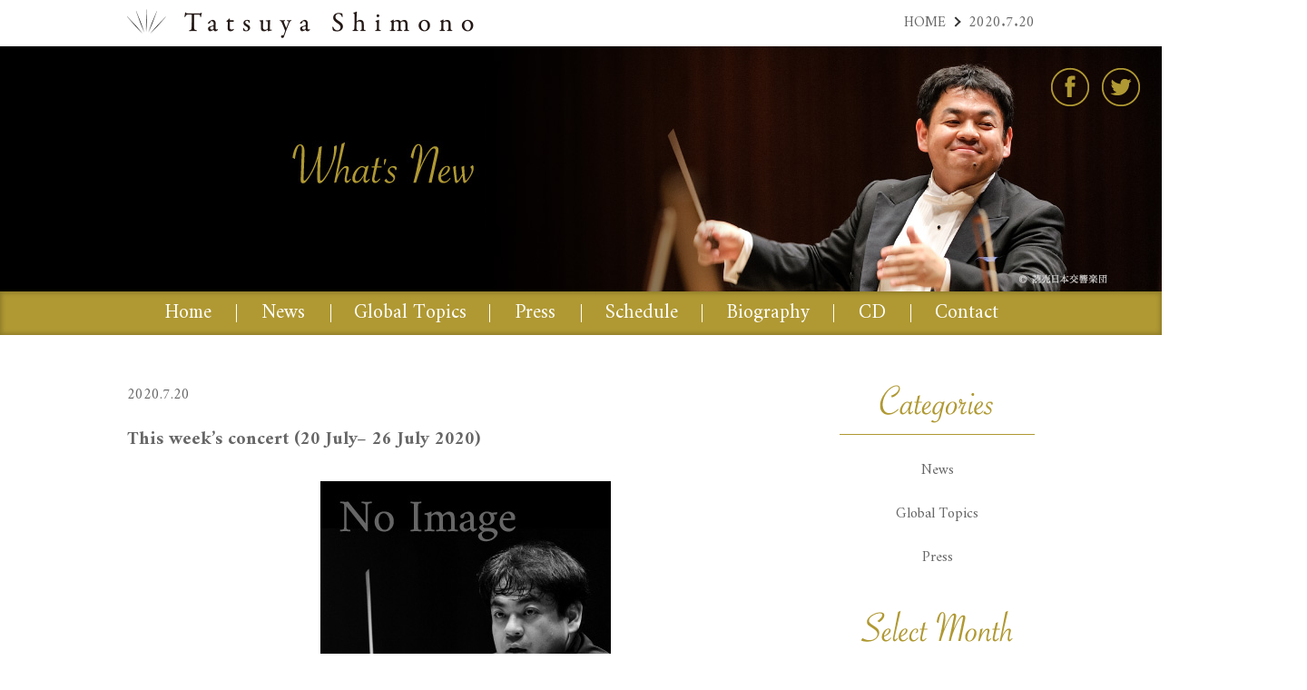

--- FILE ---
content_type: text/html; charset=UTF-8
request_url: https://www.tatsuyashimono.com/whatsnew/thisweeksconcert20200720_en/
body_size: 20357
content:
<!DOCTYPE HTML PUBLIC "-//W3C//DTD HTML 4.01//EN" "http://www.w3.org/TR/html4/strict.dtd">
<html lang="ja">
<head>
<meta name="viewport" content="width=1440">
<meta http-equiv="Content-Type" content="text/html; charset=utf-8">
<title>This week&#039;s concert (20 July– 26 July 2020) | 下野竜也 オフィシャルサイト</title>
<meta http-equiv="Content-Style-Type" content="text/css">
<meta http-equiv="Content-Script-Type" content="text/javascript">
<link rel="stylesheet" type="text/css" href="/css/default.css">
<link rel="stylesheet" type="text/css" href="/css/style.css">
<link rel="stylesheet" type="text/css" href="/css/animations.css">
<link rel="stylesheet" type="text/css" href="https://fonts.googleapis.com/css?family=Amiri:400,700">
<link href="https://www.tatsuyashimono.com/wp-content/themes/pc/style.css" rel="stylesheet" type="text/css">
<link rel="alternate" type="application/rss+xml" title="RSS 2.0" href="https://www.tatsuyashimono.com/feed/">
<link rel="pingback" href="https://www.tatsuyashimono.com/xmlrpc.php">
<script type="text/javascript" src="//ajax.googleapis.com/ajax/libs/jquery/1.11.1/jquery.min.js"></script>
<script type="text/javascript" src="/js/effects.js"></script>
<script type="text/javascript" src="/js/jquery.easing.min.js"></script>
<script type="text/javascript" src="/js/tab.js"></script>

<!-- All In One SEO Pack 3.7.1[227,286] -->
<meta name="description"  content="Friday, 24 July 2020, 11:00 Tokyo Symphony Orchestra &amp; Suntory Hall Subscription Concert for Children vol. 73 [Venue] Suntory Hall [Program] Beethoven: Symphony" />

<script type="application/ld+json" class="aioseop-schema">{}</script>
<link rel="canonical" href="https://www.tatsuyashimono.com/whatsnew/thisweeksconcert20200720_en/" />
			<script type="text/javascript" >
				window.ga=window.ga||function(){(ga.q=ga.q||[]).push(arguments)};ga.l=+new Date;
				ga('create', 'UA-71541830-1', 'auto');
				// Plugins
				ga('require', 'outboundLinkTracker');
				ga('send', 'pageview');
			</script>
			<script async src="https://www.google-analytics.com/analytics.js"></script>
			<script async src="https://www.tatsuyashimono.com/wp-content/plugins/all-in-one-seo-pack/public/js/vendor/autotrack.js?ver=3.7.1"></script>
				<!-- All In One SEO Pack -->
<link rel='dns-prefetch' href='//s.w.org' />
<link rel='stylesheet' id='wp-block-library-css'  href='https://www.tatsuyashimono.com/wp-includes/css/dist/block-library/style.min.css?ver=5.5.14' type='text/css' media='all' />
<link rel='stylesheet' id='wp-pagenavi-css'  href='https://www.tatsuyashimono.com/wp-content/plugins/wp-pagenavi/pagenavi-css.css?ver=2.70' type='text/css' media='all' />
<link rel="https://api.w.org/" href="https://www.tatsuyashimono.com/wp-json/" /><link rel='prev' title='[今週のコンサート] 7/20～7/26' href='https://www.tatsuyashimono.com/whatsnew/thisweeksconcert20200720_jp/' />
<link rel='next' title='[今週のコンサート] 7/27～8/2' href='https://www.tatsuyashimono.com/whatsnew/thisweeksconcert20200727_jp/' />
<link rel='shortlink' href='https://www.tatsuyashimono.com/?p=2102' />
<link rel="alternate" type="application/json+oembed" href="https://www.tatsuyashimono.com/wp-json/oembed/1.0/embed?url=https%3A%2F%2Fwww.tatsuyashimono.com%2Fwhatsnew%2Fthisweeksconcert20200720_en%2F" />
<link rel="alternate" type="text/xml+oembed" href="https://www.tatsuyashimono.com/wp-json/oembed/1.0/embed?url=https%3A%2F%2Fwww.tatsuyashimono.com%2Fwhatsnew%2Fthisweeksconcert20200720_en%2F&#038;format=xml" />
<script>
  (function(i,s,o,g,r,a,m){i['GoogleAnalyticsObject']=r;i[r]=i[r]||function(){
  (i[r].q=i[r].q||[]).push(arguments)},i[r].l=1*new Date();a=s.createElement(o),
  m=s.getElementsByTagName(o)[0];a.async=1;a.src=g;m.parentNode.insertBefore(a,m)
  })(window,document,'script','//www.google-analytics.com/analytics.js','ga');
  ga('create', 'UA-71541830-1', 'auto', {'allowLinker': true});
  ga('require', 'linker');
  ga('linker:autoLink', ['s-ssl.jp'] );
  ga('send', 'pageview');
</script>
</head>
<body>

<!--▼Header -->
<div class="header-belt">
<div class="logo"><a href="/"><img src="/images/common/logo.gif" alt="Tatsuya Shimono"></a></div>
<ol class="pankuzu">
<li><a href="/">HOME</a></li>

<li>2020.7.20</li>


</ol>
</div>
<!--▲Header -->

<!--▼Main visual -->
	<div id="pagetop" class="main-visual">
	<img src="/images/main/whatsnew.jpg" alt="What's New">
<ul class="sns">
<li class="fb"><a target="_blank" href="https://www.facebook.com/tatsuya.shimono.official/">Facebook | 下野竜也 Tatsuya Shimono</a></li>
<li class="tw"><a target="_blank" href="https://twitter.com/TatsuyaShimono">Twitter | 下野竜也 Tatsuya Shimono</a></li>
</ul>
	</div>
<!--▲Main visual -->

<div class="header-navi"><ul class="cf"><li class="navi01"><a class="tab" href="/">Home</a></li><li class="navi02"><a class="tab" href="/news/">News</a></li><li class="navi03"><a class="tab" href="/gt/">Global Topics</a></li><li class="navi04"><a class="tab" href="/press/">Press</a></li><li class="navi05"><a class="tab" href="/schedule/">Schedule</a></li><li class="navi06"><a class="tab" href="/biography/">Biography</a></li><li class="navi07"><a class="tab" href="/cd/">CD</a></li><li class="navi08"><a class="tab" href="/contact/">Contact</a></li></ul><div id="popmenu5" class="p-box"><div class="box-inner"><a href="/schedule/">Upcoming Performances</a><a href="/schedule-archive/">Archive</a></div></div><div id="popmenu6" class="p-box"><div class="box-inner"><a href="/biography/">Japanese</a><a href="/biography-en/">English</a><a href="/chronology/">Chronology</a></div></div><div id="popmenu7" class="p-box"><div class="box-inner"><a href="/so/">Symphony Orchestra</a><a href="/wo/">Wind Orchestra</a><a href="/movie/">Movie</a></div></div></div>
<div class="archive-box cf">
<div class="contents">
<div class="single-box">
<div class="day">2020.7.20</div>
<h1 class="title">This week’s concert (20 July– 26 July 2020)</h1>
<div class="single-box-inner">
<section class="text">
<p><img loading="lazy" src="https://www.tatsuyashimono.com/wp-content/uploads/2015/12/noimage-sche.jpg" alt="" width="320" height="453" class="aligncenter size-full wp-image-30" srcset="https://www.tatsuyashimono.com/wp-content/uploads/2015/12/noimage-sche.jpg 320w, https://www.tatsuyashimono.com/wp-content/uploads/2015/12/noimage-sche-114x162.jpg 114w, https://www.tatsuyashimono.com/wp-content/uploads/2015/12/noimage-sche-166x235.jpg 166w" sizes="(max-width: 320px) 100vw, 320px" /></p>
</section>

<section class="text">

<p>Friday, 24 July 2020, 11:00<br>
<strong> Tokyo Symphony Orchestra &#038; Suntory Hall Subscription Concert for Children vol. 73 </strong><br>
[Venue] Suntory Hall <br>
[Program] Beethoven: Symphony No.5 in C major, op.67, the 3rd and 4th movement and more </p><br>

</section>

<section class="text">
<p><img loading="lazy" src="https://www.tatsuyashimono.com/wp-content/uploads/2015/12/noimage-sche.jpg" alt="" width="320" height="453" class="aligncenter size-full wp-image-30" srcset="https://www.tatsuyashimono.com/wp-content/uploads/2015/12/noimage-sche.jpg 320w, https://www.tatsuyashimono.com/wp-content/uploads/2015/12/noimage-sche-114x162.jpg 114w, https://www.tatsuyashimono.com/wp-content/uploads/2015/12/noimage-sche-166x235.jpg 166w" sizes="(max-width: 320px) 100vw, 320px" /></p>
</section>

<section class="text">

<p>Friday, 24 July 2020, 14:00<br>
<strong> Tokyo Symphony Orchestra &#038; Suntory Hall Subscription Concert for Children vol. 73 </strong><br>
[Venue] Suntory Hall <br>
[Program] Beethoven: Symphony No.5 in C major, op.67, the 3rd and 4th movement and more </p><br>

</section></div>

</div>
</div>
<!--▲contents -->

<div class="sidebar">
<h2><img src="/images/common/menu-title-categories.gif" alt="Categories"></h2>
<ul class="list-cate">
  <li><a href="/news/">News</a></li>
  <li><a href="/gt/">Global Topics</a></li>
  <li><a href="/press/">Press</a></li>
</ul>
<h2><img src="/images/common/menu-title-selectmonth.gif" alt="Select Month"></h2>
<ul class="list-month">
	<li><a href='https://www.tatsuyashimono.com/2026/01/?post_type=whatsnew'>2026年1月</a></li>
	<li><a href='https://www.tatsuyashimono.com/2025/12/?post_type=whatsnew'>2025年12月</a></li>
	<li><a href='https://www.tatsuyashimono.com/2025/11/?post_type=whatsnew'>2025年11月</a></li>
	<li><a href='https://www.tatsuyashimono.com/2025/10/?post_type=whatsnew'>2025年10月</a></li>
	<li><a href='https://www.tatsuyashimono.com/2025/09/?post_type=whatsnew'>2025年9月</a></li>
	<li><a href='https://www.tatsuyashimono.com/2025/08/?post_type=whatsnew'>2025年8月</a></li>
	<li><a href='https://www.tatsuyashimono.com/2025/07/?post_type=whatsnew'>2025年7月</a></li>
	<li><a href='https://www.tatsuyashimono.com/2025/06/?post_type=whatsnew'>2025年6月</a></li>
	<li><a href='https://www.tatsuyashimono.com/2025/05/?post_type=whatsnew'>2025年5月</a></li>
	<li><a href='https://www.tatsuyashimono.com/2025/04/?post_type=whatsnew'>2025年4月</a></li>
	<li><a href='https://www.tatsuyashimono.com/2025/03/?post_type=whatsnew'>2025年3月</a></li>
	<li><a href='https://www.tatsuyashimono.com/2025/02/?post_type=whatsnew'>2025年2月</a></li>
	<li><a href='https://www.tatsuyashimono.com/2025/01/?post_type=whatsnew'>2025年1月</a></li>
	<li><a href='https://www.tatsuyashimono.com/2024/12/?post_type=whatsnew'>2024年12月</a></li>
	<li><a href='https://www.tatsuyashimono.com/2024/11/?post_type=whatsnew'>2024年11月</a></li>
	<li><a href='https://www.tatsuyashimono.com/2024/10/?post_type=whatsnew'>2024年10月</a></li>
	<li><a href='https://www.tatsuyashimono.com/2024/09/?post_type=whatsnew'>2024年9月</a></li>
	<li><a href='https://www.tatsuyashimono.com/2024/08/?post_type=whatsnew'>2024年8月</a></li>
	<li><a href='https://www.tatsuyashimono.com/2024/07/?post_type=whatsnew'>2024年7月</a></li>
	<li><a href='https://www.tatsuyashimono.com/2024/06/?post_type=whatsnew'>2024年6月</a></li>
	<li><a href='https://www.tatsuyashimono.com/2024/05/?post_type=whatsnew'>2024年5月</a></li>
	<li><a href='https://www.tatsuyashimono.com/2024/04/?post_type=whatsnew'>2024年4月</a></li>
	<li><a href='https://www.tatsuyashimono.com/2024/03/?post_type=whatsnew'>2024年3月</a></li>
	<li><a href='https://www.tatsuyashimono.com/2024/02/?post_type=whatsnew'>2024年2月</a></li>
	<li><a href='https://www.tatsuyashimono.com/2024/01/?post_type=whatsnew'>2024年1月</a></li>
	<li><a href='https://www.tatsuyashimono.com/2023/12/?post_type=whatsnew'>2023年12月</a></li>
	<li><a href='https://www.tatsuyashimono.com/2023/11/?post_type=whatsnew'>2023年11月</a></li>
	<li><a href='https://www.tatsuyashimono.com/2023/10/?post_type=whatsnew'>2023年10月</a></li>
	<li><a href='https://www.tatsuyashimono.com/2023/09/?post_type=whatsnew'>2023年9月</a></li>
	<li><a href='https://www.tatsuyashimono.com/2023/08/?post_type=whatsnew'>2023年8月</a></li>
	<li><a href='https://www.tatsuyashimono.com/2023/07/?post_type=whatsnew'>2023年7月</a></li>
	<li><a href='https://www.tatsuyashimono.com/2023/06/?post_type=whatsnew'>2023年6月</a></li>
	<li><a href='https://www.tatsuyashimono.com/2023/05/?post_type=whatsnew'>2023年5月</a></li>
	<li><a href='https://www.tatsuyashimono.com/2023/04/?post_type=whatsnew'>2023年4月</a></li>
	<li><a href='https://www.tatsuyashimono.com/2023/03/?post_type=whatsnew'>2023年3月</a></li>
	<li><a href='https://www.tatsuyashimono.com/2023/02/?post_type=whatsnew'>2023年2月</a></li>
	<li><a href='https://www.tatsuyashimono.com/2023/01/?post_type=whatsnew'>2023年1月</a></li>
	<li><a href='https://www.tatsuyashimono.com/2022/12/?post_type=whatsnew'>2022年12月</a></li>
	<li><a href='https://www.tatsuyashimono.com/2022/11/?post_type=whatsnew'>2022年11月</a></li>
	<li><a href='https://www.tatsuyashimono.com/2022/10/?post_type=whatsnew'>2022年10月</a></li>
	<li><a href='https://www.tatsuyashimono.com/2022/09/?post_type=whatsnew'>2022年9月</a></li>
	<li><a href='https://www.tatsuyashimono.com/2022/08/?post_type=whatsnew'>2022年8月</a></li>
	<li><a href='https://www.tatsuyashimono.com/2022/07/?post_type=whatsnew'>2022年7月</a></li>
	<li><a href='https://www.tatsuyashimono.com/2022/06/?post_type=whatsnew'>2022年6月</a></li>
	<li><a href='https://www.tatsuyashimono.com/2022/05/?post_type=whatsnew'>2022年5月</a></li>
	<li><a href='https://www.tatsuyashimono.com/2022/04/?post_type=whatsnew'>2022年4月</a></li>
	<li><a href='https://www.tatsuyashimono.com/2022/03/?post_type=whatsnew'>2022年3月</a></li>
	<li><a href='https://www.tatsuyashimono.com/2022/02/?post_type=whatsnew'>2022年2月</a></li>
	<li><a href='https://www.tatsuyashimono.com/2022/01/?post_type=whatsnew'>2022年1月</a></li>
	<li><a href='https://www.tatsuyashimono.com/2021/12/?post_type=whatsnew'>2021年12月</a></li>
	<li><a href='https://www.tatsuyashimono.com/2021/11/?post_type=whatsnew'>2021年11月</a></li>
	<li><a href='https://www.tatsuyashimono.com/2021/10/?post_type=whatsnew'>2021年10月</a></li>
	<li><a href='https://www.tatsuyashimono.com/2021/09/?post_type=whatsnew'>2021年9月</a></li>
	<li><a href='https://www.tatsuyashimono.com/2021/08/?post_type=whatsnew'>2021年8月</a></li>
	<li><a href='https://www.tatsuyashimono.com/2021/07/?post_type=whatsnew'>2021年7月</a></li>
	<li><a href='https://www.tatsuyashimono.com/2021/06/?post_type=whatsnew'>2021年6月</a></li>
	<li><a href='https://www.tatsuyashimono.com/2021/05/?post_type=whatsnew'>2021年5月</a></li>
	<li><a href='https://www.tatsuyashimono.com/2021/04/?post_type=whatsnew'>2021年4月</a></li>
	<li><a href='https://www.tatsuyashimono.com/2021/03/?post_type=whatsnew'>2021年3月</a></li>
	<li><a href='https://www.tatsuyashimono.com/2021/02/?post_type=whatsnew'>2021年2月</a></li>
	<li><a href='https://www.tatsuyashimono.com/2021/01/?post_type=whatsnew'>2021年1月</a></li>
	<li><a href='https://www.tatsuyashimono.com/2020/12/?post_type=whatsnew'>2020年12月</a></li>
	<li><a href='https://www.tatsuyashimono.com/2020/11/?post_type=whatsnew'>2020年11月</a></li>
	<li><a href='https://www.tatsuyashimono.com/2020/10/?post_type=whatsnew'>2020年10月</a></li>
	<li><a href='https://www.tatsuyashimono.com/2020/09/?post_type=whatsnew'>2020年9月</a></li>
	<li><a href='https://www.tatsuyashimono.com/2020/08/?post_type=whatsnew'>2020年8月</a></li>
	<li><a href='https://www.tatsuyashimono.com/2020/07/?post_type=whatsnew'>2020年7月</a></li>
	<li><a href='https://www.tatsuyashimono.com/2020/06/?post_type=whatsnew'>2020年6月</a></li>
	<li><a href='https://www.tatsuyashimono.com/2020/02/?post_type=whatsnew'>2020年2月</a></li>
	<li><a href='https://www.tatsuyashimono.com/2020/01/?post_type=whatsnew'>2020年1月</a></li>
	<li><a href='https://www.tatsuyashimono.com/2019/12/?post_type=whatsnew'>2019年12月</a></li>
	<li><a href='https://www.tatsuyashimono.com/2019/11/?post_type=whatsnew'>2019年11月</a></li>
	<li><a href='https://www.tatsuyashimono.com/2019/10/?post_type=whatsnew'>2019年10月</a></li>
	<li><a href='https://www.tatsuyashimono.com/2019/09/?post_type=whatsnew'>2019年9月</a></li>
	<li><a href='https://www.tatsuyashimono.com/2019/08/?post_type=whatsnew'>2019年8月</a></li>
	<li><a href='https://www.tatsuyashimono.com/2019/07/?post_type=whatsnew'>2019年7月</a></li>
	<li><a href='https://www.tatsuyashimono.com/2019/06/?post_type=whatsnew'>2019年6月</a></li>
	<li><a href='https://www.tatsuyashimono.com/2019/05/?post_type=whatsnew'>2019年5月</a></li>
	<li><a href='https://www.tatsuyashimono.com/2019/04/?post_type=whatsnew'>2019年4月</a></li>
	<li><a href='https://www.tatsuyashimono.com/2019/03/?post_type=whatsnew'>2019年3月</a></li>
	<li><a href='https://www.tatsuyashimono.com/2019/02/?post_type=whatsnew'>2019年2月</a></li>
	<li><a href='https://www.tatsuyashimono.com/2019/01/?post_type=whatsnew'>2019年1月</a></li>
	<li><a href='https://www.tatsuyashimono.com/2018/12/?post_type=whatsnew'>2018年12月</a></li>
	<li><a href='https://www.tatsuyashimono.com/2018/11/?post_type=whatsnew'>2018年11月</a></li>
	<li><a href='https://www.tatsuyashimono.com/2018/10/?post_type=whatsnew'>2018年10月</a></li>
	<li><a href='https://www.tatsuyashimono.com/2018/09/?post_type=whatsnew'>2018年9月</a></li>
	<li><a href='https://www.tatsuyashimono.com/2018/08/?post_type=whatsnew'>2018年8月</a></li>
	<li><a href='https://www.tatsuyashimono.com/2018/07/?post_type=whatsnew'>2018年7月</a></li>
	<li><a href='https://www.tatsuyashimono.com/2018/06/?post_type=whatsnew'>2018年6月</a></li>
	<li><a href='https://www.tatsuyashimono.com/2018/05/?post_type=whatsnew'>2018年5月</a></li>
	<li><a href='https://www.tatsuyashimono.com/2018/04/?post_type=whatsnew'>2018年4月</a></li>
	<li><a href='https://www.tatsuyashimono.com/2018/03/?post_type=whatsnew'>2018年3月</a></li>
	<li><a href='https://www.tatsuyashimono.com/2018/02/?post_type=whatsnew'>2018年2月</a></li>
	<li><a href='https://www.tatsuyashimono.com/2018/01/?post_type=whatsnew'>2018年1月</a></li>
	<li><a href='https://www.tatsuyashimono.com/2017/12/?post_type=whatsnew'>2017年12月</a></li>
	<li><a href='https://www.tatsuyashimono.com/2017/11/?post_type=whatsnew'>2017年11月</a></li>
	<li><a href='https://www.tatsuyashimono.com/2017/10/?post_type=whatsnew'>2017年10月</a></li>
	<li><a href='https://www.tatsuyashimono.com/2017/09/?post_type=whatsnew'>2017年9月</a></li>
	<li><a href='https://www.tatsuyashimono.com/2017/08/?post_type=whatsnew'>2017年8月</a></li>
	<li><a href='https://www.tatsuyashimono.com/2017/07/?post_type=whatsnew'>2017年7月</a></li>
	<li><a href='https://www.tatsuyashimono.com/2017/06/?post_type=whatsnew'>2017年6月</a></li>
	<li><a href='https://www.tatsuyashimono.com/2017/05/?post_type=whatsnew'>2017年5月</a></li>
	<li><a href='https://www.tatsuyashimono.com/2017/04/?post_type=whatsnew'>2017年4月</a></li>
	<li><a href='https://www.tatsuyashimono.com/2017/03/?post_type=whatsnew'>2017年3月</a></li>
	<li><a href='https://www.tatsuyashimono.com/2017/02/?post_type=whatsnew'>2017年2月</a></li>
	<li><a href='https://www.tatsuyashimono.com/2017/01/?post_type=whatsnew'>2017年1月</a></li>
	<li><a href='https://www.tatsuyashimono.com/2016/12/?post_type=whatsnew'>2016年12月</a></li>
	<li><a href='https://www.tatsuyashimono.com/2016/11/?post_type=whatsnew'>2016年11月</a></li>
	<li><a href='https://www.tatsuyashimono.com/2016/10/?post_type=whatsnew'>2016年10月</a></li>
	<li><a href='https://www.tatsuyashimono.com/2016/08/?post_type=whatsnew'>2016年8月</a></li>
	<li><a href='https://www.tatsuyashimono.com/2016/07/?post_type=whatsnew'>2016年7月</a></li>
	<li><a href='https://www.tatsuyashimono.com/2016/06/?post_type=whatsnew'>2016年6月</a></li>
	<li><a href='https://www.tatsuyashimono.com/2016/05/?post_type=whatsnew'>2016年5月</a></li>
	<li><a href='https://www.tatsuyashimono.com/2016/04/?post_type=whatsnew'>2016年4月</a></li>
	<li><a href='https://www.tatsuyashimono.com/2016/03/?post_type=whatsnew'>2016年3月</a></li>
	<li><a href='https://www.tatsuyashimono.com/2016/01/?post_type=whatsnew'>2016年1月</a></li>
	<li><a href='https://www.tatsuyashimono.com/2015/12/?post_type=whatsnew'>2015年12月</a></li>
</ul>
</div>
</div>
<!--▲archive-box -->

<div id="footer"><img src="/images/common/footer.png" alt="Tatsuya Shimono" />
<ul class="sns">
<li class="fb"><a target="_blank" href="https://www.facebook.com/tatsuya.shimono.official/">Facebook | ���엳�� Tatsuya Shimono</a></li>
<li class="tw"><a target="_blank" href="https://twitter.com/TatsuyaShimono">Twitter | ���엳�� Tatsuya Shimono</a></li>
</ul>
  <div class="footer-navi">
    <ul>
      <li><a href="/">Home</a></li>
      <li><a href="/news/">News</a></li>
      <li><a href="/gt/">Global Topics</a></li>
      <li><a href="/press/">Press</a></li>
      <li><a href="/schedule/">Schedule</a></li>
      <li><a href="/biography/">Biography</a></li>
      <li><a href="/cd/">CD</a></li>
      <li><a href="/contact/">Contact</a></li>
    </ul>
  </div>
  <div class="copy">&copy; 2015 Tatsuya Shimono All Rights Reserved.</div>
</div>
<p class="pageTop"><a href="#pagetop">pagetop</a></p>
<script type="text/javascript" src="/js/css3-animate-it.js"></script>
<script type='text/javascript' src='https://www.tatsuyashimono.com/wp-includes/js/wp-embed.min.js?ver=5.5.14' id='wp-embed-js'></script>
</body>
</html>


--- FILE ---
content_type: application/javascript
request_url: https://www.tatsuyashimono.com/js/effects.js
body_size: 2555
content:
// jQuery


$(document).ready(function() {
	
	//header pulldown
	$(".header-navi li").hover(function(){
		$(this).css("cursor","pointer");
	},function(){
		$(this).css("cursor","default");
		});
	$(".p-box").css("display","none");
	
	/*#popmenu5*/
	$(".header-navi .navi05 a.tab").mouseover(function(){
		$("#popmenu6").slideUp("500");
		$("#popmenu7").slideUp("500");
		$(".header-navi a.tab").removeClass("active");
		
		$("#popmenu5").slideDown("500");
		$(this).addClass("active");
	});
	$("#popmenu5").mouseleave(function(){
		$("#popmenu5").slideUp("500");
		$(".header-navi .navi05 a.tab").removeClass("active");
	});
	/*#popmenu6*/
	$(".header-navi .navi06 a.tab").mouseover(function(){
		$("#popmenu5").slideUp("500");
		$("#popmenu7").slideUp("500");
		$(".header-navi a.tab").removeClass("active");
		
		$("#popmenu6").slideDown("500");
		$(this).addClass("active");
	});
	$("#popmenu6").mouseleave(function(){
		$("#popmenu6").slideUp("500");
		$(".header-navi .navi06 a.tab").removeClass("active");
	});
	/*#popmenu7*/
	$(".header-navi .navi07 a.tab").mouseover(function(){
		$("#popmenu5").slideUp("500");
		$("#popmenu6").slideUp("500");
		$(".header-navi a.tab").removeClass("active");
		
		$("#popmenu7").slideDown("500");
		$(this).addClass("active");
	});
	$("#popmenu7").mouseleave(function(){
		$("#popmenu7").slideUp("500");
		$(".header-navi .navi07 a.tab").removeClass("active");
	});
	
	/*�T�u�i�r���B������*/
	$(".main-visual-top,.main-visual,.header-navi .navi04 a.tab,.header-navi .navi08 a.tab").mouseenter(function(){
		$("#popmenu5").slideUp("500");
		$("#popmenu6").slideUp("500");
		$("#popmenu7").slideUp("500");
		$(".header-navi a.tab").removeClass("active");
	});
	

	// page Top fadeIn
	$(window).bind("scroll", function() {
		if ($(this).scrollTop() > 150) { 
			$(".pageTop").fadeIn();
		} else {
			$(".pageTop").fadeOut();
		}
		scrollHeight = $(document).height();
		scrollPosition = $(window).height() + $(window).scrollTop();
		footHeight = $("footer").height();
		$(".pageTop a").css({"position":"fixed","bottom": "20px"});
	});
	
	var setElm = $('li');
    $(window).load(function(){
        setElm.each(function(){
            var self = $(this);
            $(this).parent().append(self);
        });
    });
	
	scrollToAnchor();

});


function scrollToAnchor() {
	$("a[href*=#]").click(function() {
		var target = this.hash;
		var offset = $(target).offset().top;
		if (offset > $(document).height()-$(window).height()) {
			offset = $(document).height()-$(window).height();
		}
		$("html, body").animate({scrollTop:offset}, {duration:1000, easing:"easeOutQuart"});
		return false;
	});
}